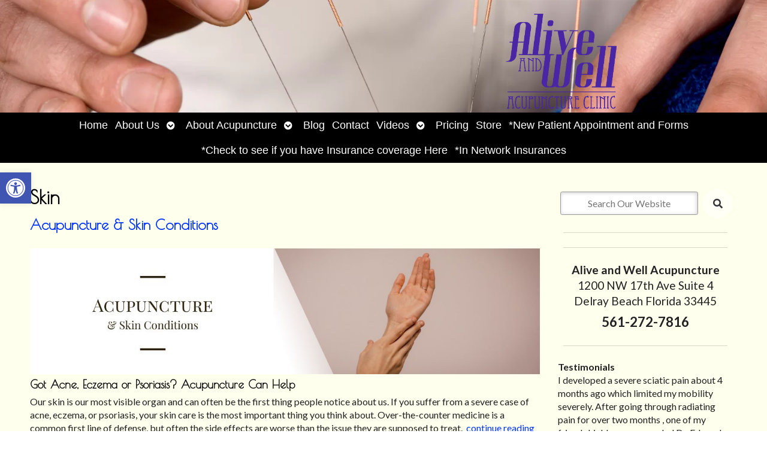

--- FILE ---
content_type: text/css
request_url: https://www.aliveandwellacupuncture.com/wp-content/APW-Customization/custom-style.css?ver=6.8.3
body_size: 823
content:
/* CUSTOM STYLES FOR CLIENT'S SITE */

/* BACKGROUND */
body {
	background:none;
	background-color: #8cba00;
	background-image: url(headers/aliveandwell1-bg.jpg);
	background-repeat: repeat;
	background-position: center top;
	background-attachment: fixed;
	background-size: cover;
}
/* MAIN COLUMN BACKGROUND */
#wrapper {
	background:none;
	background-color:#ffffee;
	background-image: url(headers/aliveandwell1-main.jpg);
	background-position: bottom left;
	background-repeat:no-repeat;
}
/* LINK COLOR */
a:link, a:visited {
	color:#4a26a5;
}
a:hover, a:active {
	color: #06C;
}
/* SIDE COLUMN BACKGROUND */
#sidebar {
	background-color: #ffffee;
}
/* SIDEBAR DIVIDER COLOR */

.divider {
	border-bottom: #888;
}
/* MAIN BANNER IMAGE */
#branding {
	background-image:url(headers/aliveandwell.jpg);
}
/* DARK/BOLD COLOR FOR MENU & BUTTONS */
#footbutton a, .edit-link a, #nav, #search, ul.menu>li>a, ul.sub-menu, .widget_ns_mailchimp, .seasonal-tabs a.current, .navigation p a, .page-link a, .WWT_tabs li a.current, #apwFlashy, #QandA h2.current, .navi a.active, #constant-contact-signup {
	background-color: #4a26a5;
	color: #fff;
}
ul.menu>li>a {
	font-family:"Century Gothic", "Helvetica Light", "Arial Narrow", sans-serif;
}
/* BUTTON HOVER COLOR */
#footbutton a:hover, .edit-link a:hover, .seasonal-tabs a:hover, .navigation p a:hover, .page-link a:hover, .WWT_tabs li a:hover, .navi a:hover {
	background-color: #06C;
	color: #fff;
}
/* CALL-TO-ACTION WIDGET BG COLOR */
#apwContact a, .widget_ns_mailchimp {
	background-color: #4a26a5;
}
/* CALL-TO-ACTION WIDGET TEXT COLOR */
#apwFlashy a, #apwContact a {
	color:#fff;
}
/* CALL-TO-ACTION WIDGET HOVER COLOR */
#apwContact a:hover, #apwContact a:active {
	background-color: #F90;
}
#search {
	top: 0px;
	right:inherit;
	left: 10px;
	display: none;
}
.widget_search {
	text-align:center;
}
#apwhours tr:nth-child(odd) {
	background: none;
}/*
h1, h2, h3, h4, h5, h6, .apwaddress, .apwclinic, #apwcontact h1 {
	font-family:"Century Gothic", "Helvetica Light", "Arial Narrow", sans-serif;
}
.scrollable {
	height: 140px;
}
.entry-content {
	font-size: 14px;
	line-height: 1.2em;
}
.apwaddress, .apwclinic {
	font-weight: normal;
	line-height: normal;
	color: #4a26a5;
}
.apwclinic {
	font-size: 19px;
}
#content p {
	font-size: 15px;
	line-height: 22px;
}
#constant-contact-signup {
	padding: .2em;
	padding: 2px;
	margin: 2px;
	color: white;
	border-radius: 6px;
	text-shadow: 1px 1px 1px black;
}
#constant-contact-signup .input-text-wrap {
	margin: .2em;
}
#constant-contact-signup-errors {
	color: #c00;
}*/
/*
.widget_apwnewsletternotice h3 {font-family: 'Century Gothic', Helvetica, Arial, sans-serif !important;}*/